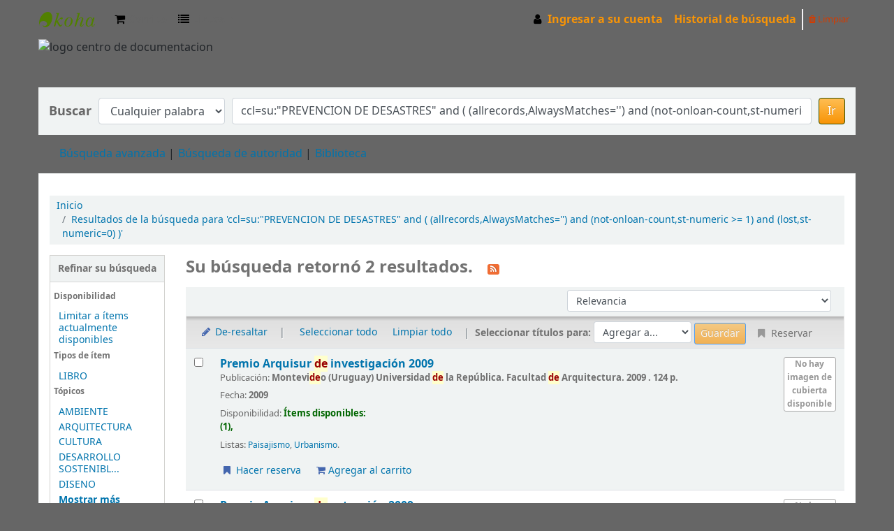

--- FILE ---
content_type: text/html; charset=UTF-8
request_url: http://catalogofaud.mdp.edu.ar/cgi-bin/koha/opac-search.pl?q=ccl=su%3A%22PREVENCION%20DE%20DESASTRES%22%20and%20%28%20%28allrecords%2CAlwaysMatches%3D%27%27%29%20and%20%28not-onloan-count%2Cst-numeric%20%3E%3D%201%29%20and%20%28lost%2Cst-numeric%3D0%29%20%29&sort_by=relevance_dsc&count=20&limit=su-to:PATRIMONIO
body_size: 9902
content:









 
 


<!DOCTYPE html>
<!-- TEMPLATE FILE: opac-results.tt -->





<html lang="es-ES" class="no-js">
<head>

<title>
  Resultados de la búsqueda para 'ccl=su:&quot;PREVENCION DE DESASTRES&quot; and ( (allrecords,AlwaysMatches='') and (not-onloan-count,st-numeric &gt;= 1) and (lost,st-numeric=0) )'   &rsaquo; Centro de Documentación - FAUD - Unmdp -  Koha </title>


<meta http-equiv="Content-Type" content="text/html; charset=utf-8" />
<meta name="generator" content="Koha 21.0521000" /> <!-- leave this for stats -->
<meta name="viewport" content="width=device-width, initial-scale=1" />

<link rel="shortcut icon" href="http://biblio2.mdp.edu.ar/opac-tmpl/prog/images/favicon.png" type="image/x-icon" />

 <link type="text/css" href="/opac-tmpl/bootstrap/lib/jquery/jquery-ui-1.12.1.min_21.0521000.css" rel="stylesheet">


 
 
 


 <link type="text/css" rel="stylesheet" href="/opac-tmpl/bootstrap/css/opac_21.0521000.css">


 
 
 <link rel="stylesheet" type="text/css" href="/opac-tmpl/bootstrap/css/colors.css" />
 



 <link media="print" href="/opac-tmpl/bootstrap/css/print_21.0521000.css" rel="stylesheet" type="text/css">


 <style>body { background: #666666;

}

#header {
         padding: 0px 0px 0px 0px;
         margin: 0px 0px 0px 0px;
         height: 60px;
         width: 100%;
         background-color: #666666;
}

a, a:visited {
     color: #f89406;
}

#members a {
    color: #f89406;
}

.navbar-inverse .brand, .navbar-inverse .nav>li>a {
    color: #f89406;
}


#footer {
         padding: 10px 0px 0px 0px;
         margin: 0px 0px 0px 0px;
         width: 100%;
         color: white;
         padding-top:       10px;
         padding-bottom:    10px;
}



#copy .pie, .pie a, .pie a:visited {
       	color: black;
	text-decoration: none;
}


a:hover { 
    color: orange;
}

#copy a:hover { 
    text-decoration: underline;
}

#copy {
    width:             100%;
    color: black;
    background-color: #B2B2B2;
    background-repeat: repeat-x;
    padding-top:       3px;
    padding-bottom:    3px;
}

#opac-main-search {
    margin-left: 0px;
    margin-right: 0px;

}

.btn-primary {
    color: #ffffff;
    text-shadow: 0 -1px 0 rgba(0, 0, 0, 0.25);
    background-color: #f89406;
    background-image: linear-gradient(to bottom, #FFBE53, #f89406);
}

.btn-primary:hover {
background-color: #f89406;

}</style>



 <link href="http://catalogofaud.mdp.edu.ar/cgi-bin/koha/opac-search.pl?format=opensearchdescription" rel="search" title="Buscar Centro de Documentación - FAUD - Unmdp - " type="application/opensearchdescription+xml">
 <link rel="unapi-server" type="application/xml" title="unAPI" href="http://catalogofaud.mdp.edu.ar/cgi-bin/koha/unapi" />


<script>
    var Koha = {};
    function _(s) { return s } // dummy function for gettext
</script>

 <script src="/opac-tmpl/bootstrap/es-ES/js/locale_data_21.0521000.js"></script>

<script src="/opac-tmpl/bootstrap/js/Gettext_21.0521000.js"></script>
<script src="/opac-tmpl/bootstrap/js/i18n_21.0521000.js"></script>

<script src="/opac-tmpl/bootstrap/lib/modernizr.min_21.0521000.js"></script>
<link type="text/css" rel="stylesheet" href="/opac-tmpl/bootstrap/lib/font-awesome/css/font-awesome.min_21.0521000.css">







<link href="http://catalogofaud.mdp.edu.ar/cgi-bin/koha/opac-search.pl?q=ccl=su%3A%22PREVENCION%20DE%20DESASTRES%22%20and%20su-to%3APATRIMONIO&count=50&sort_by=acqdate_dsc&format=rss" rel="alternate" title="Centro de Documentación - FAUD - Unmdp -  Buscar en fuente RSS" type="application/rss+xml" />
</head>





 


 




 

<body ID="results" class="branch-default scrollto" >















<button id="scrolltocontent">Saltar al contenido principal</button>
<div id="wrapper">
 <div id="header-region" class="noprint">
 <nav class="navbar navbar-expand">
 <div id="logo">
 <a class="navbar-brand" href="/cgi-bin/koha/opac-main.pl">
  Centro de Documentación - FAUD - Unmdp -   </a>
 </div>
 
 <div id="cartDetails" class="cart-message">Su carrito está vacío</div>
 
 <ul id="cart-list-nav" class="navbar-nav">
 
 <li class="nav-item">
 <a class="nav-link" href="#" id="cartmenulink" role="button" title="Reunir ítems en los que esta interesado">
 <i id="carticon" class="fa fa-shopping-cart fa-icon-black" aria-hidden="true"></i> <span class="cartlabel">Carrito</span> <span id="basketcount"></span>
 </a>
 </li>
 
 <li class="divider-vertical"></li>
 
 <li class="nav-item dropdown">
 <a aria-expanded="false" aria-haspopup="true" class="nav-link dropdown-toggle" data-toggle="dropdown" href="#" id="listsmenu" role="button" title="Mostrar listas"><i class="fa fa-list fa-icon-black" aria-hidden="true"></i> <span class="listslabel">Listas</span>
 </a>
 <div aria-labelledby="listsmenu" role="menu" class="dropdown-menu">
 
 <a class="dropdown-item" href="/cgi-bin/koha/opac-shelves.pl?op=list&amp;category=2" tabindex="-1" role="menuitem"><strong>Listas públicas</strong></a>
 
 
 <a class="dropdown-item" href="/cgi-bin/koha/opac-shelves.pl?op=view&amp;shelfnumber=52&amp;sortfield=title" tabindex="-1" role="menuitem">Hábitat</a>
 
 
 
 <a class="dropdown-item" href="/cgi-bin/koha/opac-shelves.pl?op=view&amp;shelfnumber=51&amp;sortfield=title" tabindex="-1" role="menuitem">Urbanismo</a>
 
 
 
 <a class="dropdown-item" href="/cgi-bin/koha/opac-shelves.pl?op=view&amp;shelfnumber=50&amp;sortfield=title" tabindex="-1" role="menuitem">Sustentabilidad -Sostenibilidad- Medio Ambiente</a>
 
 
 
 <a class="dropdown-item" href="/cgi-bin/koha/opac-shelves.pl?op=view&amp;shelfnumber=42&amp;sortfield=title" tabindex="-1" role="menuitem">VIVIENDA SOCIAL</a>
 
 
 
 <a class="dropdown-item" href="/cgi-bin/koha/opac-shelves.pl?op=view&amp;shelfnumber=32&amp;sortfield=title" tabindex="-1" role="menuitem">Arquitectos</a>
 
 
 
 <a class="dropdown-item" href="/cgi-bin/koha/opac-shelves.pl?op=view&amp;shelfnumber=35&amp;sortfield=title" tabindex="-1" role="menuitem">Paisajismo</a>
 
 
 
 <a class="dropdown-item" href="/cgi-bin/koha/opac-shelves.pl?op=view&amp;shelfnumber=29&amp;sortfield=title" tabindex="-1" role="menuitem">Mar del Plata</a>
 
 
 
 <a class="dropdown-item" href="/cgi-bin/koha/opac-shelves.pl?op=view&amp;shelfnumber=28&amp;sortfield=title" tabindex="-1" role="menuitem">GIPAU</a>
 
 
 
 
 <a class="dropdown-item listmenulink" href="/cgi-bin/koha/opac-shelves.pl?op=list&amp;category=2" tabindex="-1" role="menuitem">Ver todo</a>
 
 
 
 <div class="dropdown-divider"></div>
 
 
 <a class="dropdown-item" href="/cgi-bin/koha/opac-shelves.pl?op=list&amp;category=1" tabindex="-1" role="menuitem"><strong>Sus listas</strong></a>
 
 <a class="dropdown-item" href="/cgi-bin/koha/opac-shelves.pl?op=add_form" tabindex="-1" role="menuitem">Ingrese para crear sus propias listas</a>
 
 
 </div> <!-- / .dropdown-menu -->
 </li> <!-- / .nav-item.dropdown -->
 
 </ul> <!-- / .navbar-nav -->

 
 
 


 
 <ul id="members" class="navbar-nav">
 <li class="nav-item dropdown">
 
 
 
 <a href="/cgi-bin/koha/opac-user.pl" class="nav-link login-link loginModal-trigger"><i class="fa fa-user fa-icon-black fa-fw" aria-hidden="true"></i> <span class="userlabel">Ingresar a su cuenta</span></a>
 
 
 

 
 </li>
 
 
 <li class="nav-item search_history">
 <a class="nav-link login-link" href="/cgi-bin/koha/opac-search-history.pl" title="Ver su historial de búsqueda">Historial de búsqueda</a>
 </li>
 <li class="divider-vertical"></li>
 <li class="nav-item">
 <a class="nav-link logout clearsh" href="/cgi-bin/koha/opac-search-history.pl?action=delete" title="Eliminar historial de búsqueda"><i class="fa fa-trash" aria-hidden="true"></i> Limpiar</a>
 </li>
 
 
 </ul>
 
 </nav> <!-- /navbar -->

 
 <div class="container-fluid">
 <div class="row">
 <div class="col">
 
 
 <div id="opacheader">
 
 <div class="opacheader_es-ES_item">
 
 <div class="opacheader_es-ES_body"><div id="header"><img src="https://lh5.googleusercontent.com/8s_kP-CEJJ7XnWY1rLTgRziAVkeF3hHrvDThpajaWgqF6Wvk6SYjEo4z7Qjp4pKFtG5EDA2QtdVp7xWm4uXUv4M=w16383" style="float: left;" alt="logo centro de documentacion" width="300" height="62" /> </div></div>
 </div>
 
 </div>
 

 </div>
 </div>
 </div>
 

 </div> <!-- / header-region -->

 
 <div class="container-fluid">
 
 <div class="row">
 <div class="col">
 <div id="opac-main-search" class="mastheadsearch">
 
 <form name="searchform" method="get" action="/cgi-bin/koha/opac-search.pl" id="searchform">
 <div class="form-row align-items-center">
 <div class="col-sm-auto order-1 order-sm-1">
 <label for="masthead_search"> Buscar    </label>
 </div>
 <div class="col-sm-auto order-2 order-sm-2">
 <select name="idx" id="masthead_search" class="form-control">
 
 <option value="">Catálogo de biblioteca</option>
 
 
 <option value="ti">Título</option>
 
 
 <option value="au">Autor</option>
 
 
 <option value="su">Tema</option>
 
 
 <option value="nb">ISBN</option>
 
 
 <option value="ns">ISSN</option>
 
 
 <option value="se">Series</option>
 
 
 
 <option value="callnum">Signatura</option>
 
 
 </select>
 </div> <!-- /.col-sm-auto -->

 <div class="col order-4 order-sm-3">
 
 <input class="transl1 form-control" id="translControl1" name="q" title="Escriba el término de búsqueda" type="text" value="ccl=su:&quot;PREVENCION DE DESASTRES&quot; and ( (allrecords,AlwaysMatches='') and (not-onloan-count,st-numeric &gt;= 1) and (lost,st-numeric=0) )" /><span id="translControl"></span>
 
 </div> <!-- /.col -->

 
 
 
 
 <div class="order-5 col-sm-auto">
 <button type="submit" id="searchsubmit" class="btn btn-primary">Ir</button>
 </div>
 
 </div> <!-- /.form-row -->
 <input type="hidden" name="weight_search" value="1">
 </form>
 
 </div><!-- /#opac-main-search -->
 </div> <!-- /.col -->
 </div> <!-- /.row -->
 

 <div class="row">
 <ul class="nav" id="moresearches">
 <li class="nav-item">
 <a href="/cgi-bin/koha/opac-search.pl">Búsqueda avanzada</a>
 </li>
 
 
 
 <li class="nav-item">
 <a href="/cgi-bin/koha/opac-authorities-home.pl">Búsqueda de autoridad</a>
 </li>
 
 
 
 
 
 
 
 
 
 <li class="nav-item">
 <a id="library_page" href="/cgi-bin/koha/opac-library.pl">
  Biblioteca  </a>
 </li>
 
 </ul> <!-- /.nav#moresearches -->
 </div> <!-- /.row -->
 </div> <!-- /.container-fluid -->
 

 <!-- Login form hidden by default, used for modal window -->
 <div id="loginModal" class="modal" tabindex="-1" role="dialog" aria-labelledby="modalLoginLabel" aria-hidden="true">
 <div class="modal-dialog">
 <div class="modal-content">
 <div class="modal-header">
 <h2 class="modal-title" id="modalLoginLabel">Ingresar a su cuenta</h2>
 <button aria-label="Cerrar" class="closebtn" data-dismiss="modal" type="button">
 <span aria-hidden="true">&times;</span>
 </button>
 </div>
 <form action="/cgi-bin/koha/opac-user.pl" method="post" name="auth" id="modalAuth">
 <input type="hidden" name="has-search-query" id="has-search-query" value="" />
 <div class="modal-body">
 
 
 <input type="hidden" name="koha_login_context" value="opac" />
 <fieldset class="brief">
 <label for="muserid">Usuario:</label><input type="text" id="muserid" name="userid" autocomplete="off" />
 <label for="mpassword">Contraseña:</label><input type="password" id="mpassword" name="password" autocomplete="off" />
 
 
 
 <div id="patronregistration-modal" class="patronregistration">
 <p>¿No tiene una cuenta? <a href="/cgi-bin/koha/opac-memberentry.pl">Registrarse aquí.</a></p>
 </div>
 
 </fieldset>
 
 </div>
 
 <div class="modal-footer">
 <input class="btn btn-primary" type="submit" value="Ingresar" />
 </div>
 
 </form> <!-- /#auth -->
 </div> <!-- /.modal-content -->
 </div> <!-- /.modal-dialog -->
 </div> <!-- /#modalAuth -->


 <div class="main">
 <nav aria-label="miga">
 <ul class="breadcrumb">
 <li class="breadcrumb-item">
 <a href="/cgi-bin/koha/opac-main.pl">Inicio</a>
 </li>
 
 
 <li class="breadcrumb-item active" aria-current="page">
 
 <a href="#" title="Ha buscado  para 'su:&quot;PREVENCION DE DESASTRES&quot;'">Resultados de la búsqueda para 'ccl=su:&quot;PREVENCION DE DESASTRES&quot; and ( (allrecords,AlwaysMatches='') and (not-onloan-count,st-numeric &gt;= 1) and (lost,st-numeric=0) )'</a>
 
 </li>
 
 </ul>
 </nav>

 

 <div class="container-fluid">
 <div class="row">
 
 <div class="col-lg-2">
 <div id="facetcontainer">
 <!-- FACETS START -->
 



 <div id="search-facets">
 <h2><a href="#" class="menu-collapse-toggle">Refinar su búsqueda</a></h2>
 <ul class="menu-collapse">
 <li id="availability_facet"><h3 id="facet-availability">Disponibilidad</h3>
 <ul>
 <li>
 
 <a href="/cgi-bin/koha/opac-search.pl?q=ccl=su%3A%22PREVENCION%20DE%20DESASTRES%22%20and%20su-to%3APATRIMONIO&amp;sort_by=relevance_dsc&amp;limit=available">Limitar a ítems actualmente disponibles</a>
 
 </li>
 </ul>
 
 </li>

 
 
 <li id="itype_id">
 
 
 
 
 
 <h3 id="facet-itemtypes">Tipos de ítem</h3>
 
 
 
 
 <ul>
 
 
 
 
 
 
 
 
 
 
 
 <li>
 
 
 
 <span class="facet-label"><a href="/cgi-bin/koha/opac-search.pl?q=ccl=su%3A%22PREVENCION%20DE%20DESASTRES%22%20and%20su-to%3APATRIMONIO&amp;sort_by=relevance_dsc&amp;count=20&limit=itype:LB" title="LB">LIBRO</a></span>
 
 
 </li>
 
 
 </ul>
 </li>
 
 
 
 <li id="su-to_id">
 
 
 <h3 id="facet-topics">Tópicos</h3>
 
 
 
 
 
 
 
 <ul>
 
 
 
 
 
 
 
 
 
 
 
 <li>
 
 
 
 <span class="facet-label"><a href="/cgi-bin/koha/opac-search.pl?q=ccl=su%3A%22PREVENCION%20DE%20DESASTRES%22%20and%20su-to%3APATRIMONIO&amp;sort_by=relevance_dsc&amp;count=20&limit=su-to:AMBIENTE" title="AMBIENTE">AMBIENTE</a></span>
 
 
 </li>
 
 
 
 
 <li>
 
 
 
 <span class="facet-label"><a href="/cgi-bin/koha/opac-search.pl?q=ccl=su%3A%22PREVENCION%20DE%20DESASTRES%22%20and%20su-to%3APATRIMONIO&amp;sort_by=relevance_dsc&amp;count=20&limit=su-to:ARQUITECTURA" title="ARQUITECTURA">ARQUITECTURA</a></span>
 
 
 </li>
 
 
 
 
 <li>
 
 
 
 <span class="facet-label"><a href="/cgi-bin/koha/opac-search.pl?q=ccl=su%3A%22PREVENCION%20DE%20DESASTRES%22%20and%20su-to%3APATRIMONIO&amp;sort_by=relevance_dsc&amp;count=20&limit=su-to:CULTURA" title="CULTURA">CULTURA</a></span>
 
 
 </li>
 
 
 
 
 <li>
 
 
 
 <span class="facet-label"><a href="/cgi-bin/koha/opac-search.pl?q=ccl=su%3A%22PREVENCION%20DE%20DESASTRES%22%20and%20su-to%3APATRIMONIO&amp;sort_by=relevance_dsc&amp;count=20&limit=su-to:DESARROLLO%20SOSTENIBLE" title="DESARROLLO SOSTENIBLE">DESARROLLO SOSTENIBL...</a></span>
 
 
 </li>
 
 
 
 
 <li>
 
 
 
 <span class="facet-label"><a href="/cgi-bin/koha/opac-search.pl?q=ccl=su%3A%22PREVENCION%20DE%20DESASTRES%22%20and%20su-to%3APATRIMONIO&amp;sort_by=relevance_dsc&amp;count=20&limit=su-to:DISENO" title="DISENO">DISENO</a></span>
 
 
 </li>
 
 
 
 
 <li class="collapsible-facet" style="display:none">
 
 
 
 <span class="facet-label"><a href="/cgi-bin/koha/opac-search.pl?q=ccl=su%3A%22PREVENCION%20DE%20DESASTRES%22%20and%20su-to%3APATRIMONIO&amp;sort_by=relevance_dsc&amp;count=20&limit=su-to:ENSENANZA" title="ENSENANZA">ENSENANZA</a></span>
 
 
 </li>
 
 
 
 
 <li class="collapsible-facet" style="display:none">
 
 
 
 <span class="facet-label"><a href="/cgi-bin/koha/opac-search.pl?q=ccl=su%3A%22PREVENCION%20DE%20DESASTRES%22%20and%20su-to%3APATRIMONIO&amp;sort_by=relevance_dsc&amp;count=20&limit=su-to:HISTORIA" title="HISTORIA">HISTORIA</a></span>
 
 
 </li>
 
 
 
 
 <li class="collapsible-facet" style="display:none">
 
 
 
 <span class="facet-label"><a href="/cgi-bin/koha/opac-search.pl?q=ccl=su%3A%22PREVENCION%20DE%20DESASTRES%22%20and%20su-to%3APATRIMONIO&amp;sort_by=relevance_dsc&amp;count=20&limit=su-to:IDENTIDAD" title="IDENTIDAD">IDENTIDAD</a></span>
 
 
 </li>
 
 
 
 
 <li class="collapsible-facet" style="display:none">
 
 
 
 <span class="facet-label"><a href="/cgi-bin/koha/opac-search.pl?q=ccl=su%3A%22PREVENCION%20DE%20DESASTRES%22%20and%20su-to%3APATRIMONIO&amp;sort_by=relevance_dsc&amp;count=20&limit=su-to:INFORMATICA" title="INFORMATICA">INFORMATICA</a></span>
 
 
 </li>
 
 
 
 
 <li class="collapsible-facet" style="display:none">
 
 
 
 <span class="facet-label"><a href="/cgi-bin/koha/opac-search.pl?q=ccl=su%3A%22PREVENCION%20DE%20DESASTRES%22%20and%20su-to%3APATRIMONIO&amp;sort_by=relevance_dsc&amp;count=20&limit=su-to:ORDENAMIENTO%20TERRITORIAL" title="ORDENAMIENTO TERRITORIAL">ORDENAMIENTO TERRITO...</a></span>
 
 
 </li>
 
 
 
 
 <li class="collapsible-facet" style="display:none">
 
 
 
 <span class="facet-label"><a href="/cgi-bin/koha/opac-search.pl?q=ccl=su%3A%22PREVENCION%20DE%20DESASTRES%22%20and%20su-to%3APATRIMONIO&amp;sort_by=relevance_dsc&amp;count=20&limit=su-to:PAISAJES%20CULTURALES%20URBANOS" title="PAISAJES CULTURALES URBANOS">PAISAJES CULTURALES ...</a></span>
 
 
 </li>
 
 
 
 
 <li class="collapsible-facet" style="display:none">
 
 
 
 <span class="facet-label"><a href="/cgi-bin/koha/opac-search.pl?q=ccl=su%3A%22PREVENCION%20DE%20DESASTRES%22%20and%20su-to%3APATRIMONIO&amp;sort_by=relevance_dsc&amp;count=20&limit=su-to:PATRIMONIO" title="PATRIMONIO">PATRIMONIO</a></span>
 
 
 </li>
 
 
 
 
 <li class="collapsible-facet" style="display:none">
 
 
 
 <span class="facet-label"><a href="/cgi-bin/koha/opac-search.pl?q=ccl=su%3A%22PREVENCION%20DE%20DESASTRES%22%20and%20su-to%3APATRIMONIO&amp;sort_by=relevance_dsc&amp;count=20&limit=su-to:POLITICAS%20PUBLICAS%20Y%20SERVICIOS" title="POLITICAS PUBLICAS Y SERVICIOS">POLITICAS PUBLICAS Y...</a></span>
 
 
 </li>
 
 
 
 
 <li class="collapsible-facet" style="display:none">
 
 
 
 <span class="facet-label"><a href="/cgi-bin/koha/opac-search.pl?q=ccl=su%3A%22PREVENCION%20DE%20DESASTRES%22%20and%20su-to%3APATRIMONIO&amp;sort_by=relevance_dsc&amp;count=20&limit=su-to:PREVENCION%20DE%20DESASTRES" title="PREVENCION DE DESASTRES">PREVENCION DE DESAST...</a></span>
 
 
 </li>
 
 
 
 
 <li class="collapsible-facet" style="display:none">
 
 
 
 <span class="facet-label"><a href="/cgi-bin/koha/opac-search.pl?q=ccl=su%3A%22PREVENCION%20DE%20DESASTRES%22%20and%20su-to%3APATRIMONIO&amp;sort_by=relevance_dsc&amp;count=20&limit=su-to:PROYECTO" title="PROYECTO">PROYECTO</a></span>
 
 
 </li>
 
 
 
 
 <li class="collapsible-facet" style="display:none">
 
 
 
 <span class="facet-label"><a href="/cgi-bin/koha/opac-search.pl?q=ccl=su%3A%22PREVENCION%20DE%20DESASTRES%22%20and%20su-to%3APATRIMONIO&amp;sort_by=relevance_dsc&amp;count=20&limit=su-to:TECNOLOGIA" title="TECNOLOGIA">TECNOLOGIA</a></span>
 
 
 </li>
 
 
 
 
 <li class="collapsible-facet" style="display:none">
 
 
 
 <span class="facet-label"><a href="/cgi-bin/koha/opac-search.pl?q=ccl=su%3A%22PREVENCION%20DE%20DESASTRES%22%20and%20su-to%3APATRIMONIO&amp;sort_by=relevance_dsc&amp;count=20&limit=su-to:TEORIA" title="TEORIA">TEORIA</a></span>
 
 
 </li>
 
 
 
 
 <li class="collapsible-facet" style="display:none">
 
 
 
 <span class="facet-label"><a href="/cgi-bin/koha/opac-search.pl?q=ccl=su%3A%22PREVENCION%20DE%20DESASTRES%22%20and%20su-to%3APATRIMONIO&amp;sort_by=relevance_dsc&amp;count=20&limit=su-to:URBANISMO" title="URBANISMO">URBANISMO</a></span>
 
 
 </li>
 
 
 
 
 <li class="collapsible-facet" style="display:none">
 
 
 
 <span class="facet-label"><a href="/cgi-bin/koha/opac-search.pl?q=ccl=su%3A%22PREVENCION%20DE%20DESASTRES%22%20and%20su-to%3APATRIMONIO&amp;sort_by=relevance_dsc&amp;count=20&limit=su-to:VIVIENDA" title="VIVIENDA">VIVIENDA</a></span>
 
 
 </li>
 
 
 <li class="moretoggle">
 <a href="#"><strong>Mostrar más</strong></a>
 </li>
 <li class="moretoggle" style="display:none">
 <a href="#"><strong>Mostrar menos</strong></a>
 </li>
 
 </ul>
 </li>
 
 
 </ul>
 </div> <!-- / #search-facets -->

 


 <!-- FACETS END -->
 </div>
 </div>
 

 
 <div class="col-lg-10 maincontent">
 

 
 
 <h1 id="numresults">
 Su búsqueda retornó 2 resultados. <a aria-label="Suscribirse a esta búsqueda" class="btn btn-link rsssearchlink noprint" href="http://catalogofaud.mdp.edu.ar/cgi-bin/koha/opac-search.pl?q=ccl=su%3A%22PREVENCION%20DE%20DESASTRES%22%20and%20su-to%3APATRIMONIO&format=rss">
 <i aria-hidden="true" class="fa fa-rss rsssearchicon" title="Suscribirse a esta búsqueda"></i>
 </a>
 </h1>
 
 
 

 <div id="userresults">
  
 
 
 
 

 <!-- Search Results Table -->
 

 <div class="searchresults">
 <form action="/cgi-bin/koha/opac-search.pl" method="get" name="bookbag_form" id="bookbag_form">
 <legend class="sr-only">Ordenar</legend>
 
 
 <input type="hidden" name="q" value="ccl=su:&quot;PREVENCION DE DESASTRES&quot; and su-to:PATRIMONIO"/>
 
 
 

 <div id="floating">
 <div id="toolbar" class="toolbar row align-items-center">
 <div id="top-pages" class="col">
 


 </div>
 
 <div class="sort_by col-sm-auto">
 <label for="sort_by" class="sr-only">Ordenar por:</label>
 <select id="sort_by" class="resort form-control form-control-sm" name="sort_by">
 <option value="relevance">Relevancia</option>
<optgroup label="Popularidad">
 
 <option value="popularity_dsc">Popularidad (mayor a menor)</option>
 
 
 <option value="popularity_asc">Popularidad (menor a mayor)</option>
 
</optgroup>
<optgroup label="Autor">
 
 <option value="author_az">Autor (A-Z)</option>
 
 
 <option value="author_za">Autor (Z-A)</option>
 
</optgroup>
<optgroup label="Signatura">
 
 <option value="call_number_asc">Signatura topográfica (0-9 a A-Z)</option>
 
 
 <option value="call_number_dsc">Signatura topográfica (Z-A a 9-0)</option>
 
</optgroup>
<optgroup label="Fechas">
 
 <option value="pubdate_dsc">Publicación/Fecha de Copyright: Nuevos a viejos</option>
 
 
 <option value="pubdate_asc">Publicación/Fecha de Copyright: Viejos a nuevos</option>
 
 
 <option value="acqdate_dsc">Fecha de adquisición: Nuevos a viejos</option>
 
 
 <option value="acqdate_asc">Fecha de adquisición: Viejos a nuevos</option>
 
</optgroup>
<optgroup label="Título">
 
 <option value="title_az">Título (A-Z)</option>
 
 
 <option value="title_za">Título (Z-A)</option>
 
</optgroup>

 </select>

 
 </div> <!-- /.sort_by -->
 <div id="sortsubmit" class="sort_by col-auto">
 <input class="btn btn-primary btn-sm clearfix" type="submit" value="Ir" />
 </div> <!-- /.sort_by -->
 
 </div> <!-- / #toolbar -->

 <div class="selections-toolbar toolbar noprint">
 
 <div class="highlight_controls noprint">
 <a href="#" class="btn btn-link btn-sm highlight_toggle" id="highlight_toggle_off"><i class="fa fa-fw fa-pencil" aria-hidden="true"></i> De-resaltar</a>
 <a href="#" class="btn btn-link btn-sm highlight_toggle" id="highlight_toggle_on"><i class="fa fa-fw fa-pencil" aria-hidden="true"></i> Resaltar</a>
 </div>
 

 <div class="check_control">
 <!-- checkall, clearall are now needed for placehold -->
 <span class="clearall">
 <a id="CheckAll" class="btn btn-link btn-sm" href="#">Seleccionar todo</a>
 </span>
 <span class="checkall">
 <a id="CheckNone" class="btn btn-link btn-sm" href="#">Limpiar todo</a>
 </span>
 </div>

 <div class="links">
 
 <span class="selections">Seleccionar títulos para:</span>
 
 
 <span class="addto">
 <select class="disabled form-control form-control-sm" name="addto" id="addto">
 <option>Agregar a...</option>
 
 <option value="addtocart">Carrito</option>
 
 
 
 
 
 <option value="newlist">[ Nueva lista ]</option>
 
 </select>
 <input class="btn btn-sm btn-primary" type="submit" value="Guardar" />
 </span>
 

 
 <button class="btn btn-link btn-sm hold disabled" type="button">
 <i class="fa fa-fw fa-bookmark" aria-hidden="true"></i> Reservar </button>
 

 
 </div> <!-- / .links -->
 
 </div> <!-- / .selections-toolbar -->
 </div> <!-- /#floating -->

 <!-- TABLE RESULTS START -->
 <table class="table table-striped">
 <caption class="sr-only">Resultados</caption>

 <!-- Actual Search Results -->
 
 <tr>
 
 
 
 
 <td class="selectcol">
 
 <input aria-label="Seleccionar resultado de búsqueda: Premio Arquisur de investigación 2009" class="cb" id="bib571" name="biblionumber" type="checkbox" value="571" /> <label for="bib571"></label>
 
 </td>

 
 <td class="numcol hidden">
 
 </td>

 

 
 <td class="bibliocol">
 <div class="coverimages itemtype_LB">
 <a class="p1" href="/cgi-bin/koha/opac-detail.pl?biblionumber=571">
 
 
 
 
 <span title="Premio Arquisur de investigación 2009" class="571" id="local-thumbnail1"></span>
 

 
 

 

 

 

 

 
 </a>

 

 

 </div>
 
 <div id="title_summary_571" class="title_summary">
 
 
 
 <a class="title" href="/cgi-bin/koha/opac-detail.pl?biblionumber=571" title="Ver detalles para este título">
   
 <span class="biblio-title">Premio Arquisur de investigación 2009</span>
 




 
 &nbsp;
 

 <span class="results_summary publisher">
 <span class="label">Publicación:</span>
 Montevideo (Uruguay) 
 Universidad de la República. Facultad de Arquitectura. 
 
 
 2009
 
 
 . 124 p.
 
 
 
 </span>

 

 
 <span class="results_summary date">
 <span class="label">Fecha:</span>
 2009
 </span>
 

 <span class="results_summary">
 <span class="label">Disponibilidad:</span>
 
 <span class="available"><strong>Ítems disponibles:</strong>
 
 
 <span>
 

 
 <span class="shelvingloc"></span>
 

 
 (1),
 </span>
 
 </span>
 

 <span class="unavailable">
        </span>
 </span> <!-- / .results_summary -->
 

 

 

 

 
 <div class="results_summary shelves">
 <span class="label">Listas:</span>
 <ul>
 
 <li>
 <a href="/cgi-bin/koha/opac-shelves.pl?op=view&amp;shelfnumber=35">Paisajismo</a>, </li>
 
 <li>
 <a href="/cgi-bin/koha/opac-shelves.pl?op=view&amp;shelfnumber=51">Urbanismo</a>.</li>
 
 </ul>
 </div>
 

 

 



 

 <div class="actions-menu noprint">
 
 
 
 
 <span class="actions"><a class="btn btn-link btn-sm" href="/cgi-bin/koha/opac-reserve.pl?biblionumber=571"><i class="fa fa-fw fa-bookmark" aria-hidden="true"></i> Hacer reserva</a></span>
 
 
 
 

 
 
 

 

 

 
 
 <span class="actions cart-actions"><a data-biblionumber="571" class="btn btn-link btn-sm addtocart cart cart571" href="#"><i class="fa fa-shopping-cart" aria-hidden="true"></i> Agregar al carrito</a> <a style="display:none;" data-biblionumber="571" class="btn btn-link btn-sm remove cartRemove cartR571" href="#">(remover)</a></span>
 
 
</div>


 </div>

 </td>
 </tr>
 
 <tr>
 
 
 
 
 <td class="selectcol">
 
 <input aria-label="Seleccionar resultado de búsqueda: Premio Arquisur de extensión 2009" class="cb" id="bib573" name="biblionumber" type="checkbox" value="573" /> <label for="bib573"></label>
 
 </td>

 
 <td class="numcol hidden">
 
 </td>

 

 
 <td class="bibliocol">
 <div class="coverimages itemtype_LB">
 <a class="p1" href="/cgi-bin/koha/opac-detail.pl?biblionumber=573">
 
 
 
 
 <span title="Premio Arquisur de extensión 2009" class="573" id="local-thumbnail2"></span>
 

 
 

 

 

 

 

 
 </a>

 

 

 </div>
 
 <div id="title_summary_573" class="title_summary">
 
 
 
 <a class="title" href="/cgi-bin/koha/opac-detail.pl?biblionumber=573" title="Ver detalles para este título">
   
 <span class="biblio-title">Premio Arquisur de extensión 2009</span>
 




 
 &nbsp;
 

 <span class="results_summary publisher">
 <span class="label">Publicación:</span>
 Mar del Plata 
 Universidad Nacional de Mar del Plata. Facultad de Arquitectura, Urbanismo y Diseño
 
 
 2009
 
 
 . 77 p.
 
 
 
 </span>

 

 
 <span class="results_summary date">
 <span class="label">Fecha:</span>
 2009
 </span>
 

 <span class="results_summary">
 <span class="label">Disponibilidad:</span>
 
 <span class="available"><strong>Ítems disponibles:</strong>
 
 
 <span>
 

 
 <span class="shelvingloc"></span>
 

 
 (1),
 </span>
 
 </span>
 

 <span class="unavailable">
        </span>
 </span> <!-- / .results_summary -->
 

 

 

 

 
 <div class="results_summary shelves">
 <span class="label">Listas:</span>
 <ul>
 
 <li>
 <a href="/cgi-bin/koha/opac-shelves.pl?op=view&amp;shelfnumber=35">Paisajismo</a>, </li>
 
 <li>
 <a href="/cgi-bin/koha/opac-shelves.pl?op=view&amp;shelfnumber=51">Urbanismo</a>.</li>
 
 </ul>
 </div>
 

 

 



 

 <div class="actions-menu noprint">
 
 
 
 
 <span class="actions"><a class="btn btn-link btn-sm" href="/cgi-bin/koha/opac-reserve.pl?biblionumber=573"><i class="fa fa-fw fa-bookmark" aria-hidden="true"></i> Hacer reserva</a></span>
 
 
 
 

 
 
 

 

 

 
 
 <span class="actions cart-actions"><a data-biblionumber="573" class="btn btn-link btn-sm addtocart cart cart573" href="#"><i class="fa fa-shopping-cart" aria-hidden="true"></i> Agregar al carrito</a> <a style="display:none;" data-biblionumber="573" class="btn btn-link btn-sm remove cartRemove cartR573" href="#">(remover)</a></span>
 
 
</div>


 </div>

 </td>
 </tr>
 
 </table>
 </form> <!-- / #bookbag_form -->

 <form id="hold_form" name="hold_form" method="get" action="/cgi-bin/koha/opac-reserve.pl">
 <legend class="sr-only">Páginas</legend>
 <!-- The value will be set by holdBiblioNums() in basket.js -->
 <input id="hold_form_biblios" type="hidden" name="biblionumbers" value=""/>
 </form>
 </div> <!-- / .searchresults -->

 <div id="bottom-pages">

</div>

 

 
 
 </div> <!-- / #userresults -->
 </div> <!-- /.span10/12 -->
 </div> <!-- / .row -->
 </div> <!-- / .container-fluid -->
 </div><!-- / .main -->










 
 
 <div class="container-fluid">
 <div class="row">
 <div class="col">
 
 
 <div id="opaccredits">
 
 <div class="opaccredits_es-ES_item">
 
 <div class="opaccredits_es-ES_body"><br/> 
<div id="footer" align="center">
	    Centro de Documentación FAUD - Universidad Nacional de Mar del Plata - Funes 3350 2° piso - B7602AYL  Mar del Plata - ARGENTINA
</div>

<div id="copy" align="center">		
	 <a class="pie" title="XHTML Válido" target="_blank" href="http://validator.w3.org/check/referer">XHTML</a>
   | <a class="pie" title="CSS Válido" href="http://catalogofaud.mdp.edu.ar/#">CSS</a> |
	 ©Biblioteca Central - 
	 <a class="pie" title="Ir a: Departamento de Tecnología de la Información" target="_blank" href="http://biblio1.mdp.edu.ar/index.php?tecnologia">Dto. Tecnología de la Información</a>
	 
- [ Con tecnología 
  <a class="pie" target="_blank" href="http://koha-community.org/"><strong>Koha</strong></a>
  ] 
</div>
</div>
 </div>
 
 </div>
 

 </div>
 </div>
 </div>
 

 
 </div> <!-- / #wrapper in masthead.inc -->

 
 
 
 
 <footer id="changelanguage"  class="noprint">
 <ul class="nav">
 <li class="nav-item">
 <span class="navbar-text">Idiomas:</span>
 </li>
 
 
 
 
 
 <li class="nav-item">
 <a class="nav-link disabled" href="#" tabindex="-1" aria-disabled="true">
 
 Español
 
 </a> <!-- /.nav-link -->
 </li> <!-- /.nav-item -->
 
 
 
 
 
 
 
 
 
 <li class="nav-item">
 <a class="nav-link" href="/cgi-bin/koha/opac-changelanguage.pl?language=en">
 
 English
 
 </a> <!-- /.nav-link -->
 </li> <!-- /.nav-item -->
 
 
 
 
 
 </ul> <!-- /.nav -->
 </footer> <!-- / #changelanguage -->
 
 
 
 


<!-- JavaScript includes -->
<script src="/opac-tmpl/bootstrap/lib/jquery/jquery-3.4.1.min_21.0521000.js"></script>
<script src="/opac-tmpl/bootstrap/lib/jquery/jquery-migrate-3.1.0.min_21.0521000.js"></script>
<script src="/opac-tmpl/bootstrap/lib/jquery/jquery-ui-1.12.1.min_21.0521000.js"></script>
<script>
// Resolve name collision between jQuery UI and Twitter Bootstrap
$.widget.bridge('uitooltip', $.ui.tooltip);
</script>
<script src="/opac-tmpl/bootstrap/lib/bootstrap/js/bootstrap.bundle.min_21.0521000.js"></script>
<script src="/opac-tmpl/bootstrap/lib/fontfaceobserver.min_21.0521000.js"></script>
<script src="/opac-tmpl/bootstrap/js/global_21.0521000.js"></script>
<script>
    Modernizr.load([
        // Test need for polyfill
        {
            test: window.matchMedia,
            nope: "/opac-tmpl/bootstrap/lib/media.match.min_21.0521000.js"
        },
        // and then load enquire
        "/opac-tmpl/bootstrap/lib/enquire.min_21.0521000.js",
        "/opac-tmpl/bootstrap/js/script_21.0521000.js",
    ]);

    // Fix for datepicker in a modal
    $.fn.modal.Constructor.prototype.enforceFocus = function () {};
</script>


<script>

    var MSG_CONFIRM_AGAIN = _("Advertencia: No puede deshacerse. Por favor confirmar nuevamente")
    var MSG_DELETE_SEARCH_HISTORY = _("¿Está seguro que desea eliminar su historial de búsqueda?");
    var MSG_NO_SUGGESTION_SELECTED = _("No se seleccionó ninguna sugerencia");
    var MSG_SEARCHING = _("Buscando %s...");
    var MSG_ERROR_SEARCHING_COLLECTION = _("Error de la búsqueda en la colección %s");
    var MSG_NO_RESULTS_FOUND_IN_COLLECTION = _("No se han encontrado resultados en la colección de la biblioteca %s");
    var MSG_RESULTS_FOUND_IN_COLLECTION = _("Se encontraron %s resultados en la colección de la biblioteca %s");
    var MSG_BY = _("por");
    var MSG_TYPE = _("Tipo");
    var MSG_NEXT = _("Siguiente");
    var MSG_PREVIOUS = _("Previo");
    var MSG_CHECKOUTS = _("Préstamos");
    var MSG_NO_CHECKOUTS = _("Sin préstamos");
    var MSG_CHECK_OUT = _("Préstamo");
    var MSG_CHECK_OUT_CONFIRM = _("¿Está seguro de querer prestar esta éste ítem?");
    var MSG_CHECKED_OUT_UNTIL = _("Prestado hasta %s");
    var MSG_CHECK_IN = _("Devolución");
    var MSG_CHECK_IN_CONFIRM = _("¿Está seguro de querer devolver éste ítem?");
    var MSG_NO_CHECKOUTS = _("Sin préstamos");
    var MSG_DOWNLOAD = _("Bajar");
    var MSG_HOLDS = _("Reservas");
    var MSG_NO_HOLDS = _("Sin reservas");
    var MSG_PLACE_HOLD = _("Hacer reserva");
    var MSG_CANCEL_HOLD = _("Cancelar");
    var MSG_CANCEL_HOLD_CONFIRM = _("¿Está seguro que desea cancelar esta reserva?");
    var MSG_ON_HOLD = _("Reservado");

    
    
    
    
        var query_desc = "su:&quot;PREVENCION DE DESASTRES&quot;";
        var querystring = "ccl=su:&quot;PREVENCION DE DESASTRES&quot; and ( (allrecords,AlwaysMatches='') and (not-onloan-count,st-numeric &gt;= 1) and (lost,st-numeric=0) )";
        var query_cgi = "q=ccl=su%3A%22PREVENCION%20DE%20DESASTRES%22%20and%20su-to%3APATRIMONIO";
    

    
    $(".print-large").on("click",function(){
        window.print();
        return false;
    });
    $(".addtoshelf").on("click",function(e){
        e.preventDefault();
        Dopop( this.href );
    });
    $("body").on("click", ".addtocart", function(e){
        e.preventDefault();
        var biblionumber = $(this).data("biblionumber");
        addRecord( biblionumber );
    });
    $("body").on("click", ".cartRemove", function(e){
        e.preventDefault();
        var biblionumber = $(this).data("biblionumber");
        delSingleRecord( biblionumber );
    });
    $(".clearsh").on("click", function(){
        return confirmDelete(MSG_DELETE_SEARCH_HISTORY);
    });

</script>


 <script src="/opac-tmpl/bootstrap/js/basket_21.0521000.js"></script>







 <script src="/opac-tmpl/bootstrap/js/localcovers_21.0521000.js"></script>
 <script>

    var NO_LOCAL_JACKET = _("No hay imagen de cubierta disponible");

    </script>








<script src="/opac-tmpl/bootstrap/lib/jquery/plugins/jquery.cookie.min_21.0521000.js"></script>
<script>
$(document).ready(function() {
    if($('#searchsubmit').length) {
        $(document).on("click", '#searchsubmit', function(e) {
            jQuery.removeCookie("form_serialized", { path: '/'});
            jQuery.removeCookie("form_serialized_limits", { path: '/'});
            jQuery.removeCookie("search_path_code", { path: '/'});
        });
    }
});
</script>

 
 
 
 <script src="/opac-tmpl/bootstrap/js/authtoresults_21.0521000.js"></script>
 <script src="/opac-tmpl/lib/hc-sticky_21.0521000.js"></script>
 
 <script src="/opac-tmpl/bootstrap/lib/jquery/plugins/jquery.highlight-3_21.0521000.js"></script>
 
 

 <script>
        
            function holdMultiple() {
                var checkedBiblioNums = ""; // Separated by "/"
                var checkedCount = 0;
                if(document.bookbag_form.biblionumber.length > 0) {
                    for (var i=0; i < document.bookbag_form.biblionumber.length; i++) {
                        if (document.bookbag_form.biblionumber[i].checked) {
                            checkedBiblioNums += (document.bookbag_form.biblionumber[i].value + "/");
                            checkedCount++;
                        }
                    }
                }

                if (checkedCount > 0) {
                    holdBiblioNums(checkedBiblioNums);
                } else {
                    alert( __("No item was selected") );
                }
            }

            function holdBiblioNums(numList) {
                // numList: biblio numbers separated by "/"
                $("#hold_form_biblios").attr("value", numList);
                $("#hold_form").submit();
            }
        

        


        function enableCheckboxActions(){
            // Enable/disable controls if checkboxes are checked
            var checkedBoxes = $(".cb:checked");
            var controls = $(".selections-toolbar .links a, .selections-toolbar .links input, .selections-toolbar .links select, .selections-toolbar .links label, .selections-toolbar .links button");
            if ($(checkedBoxes).size()) {
                $(".selections").html(_("Con los títulos seleccionados: "));
                $(controls).removeClass("disabled");
            } else {
                $(".selections").html(_("Seleccionar títulos para: "));
                $(controls).addClass("disabled");
            }
        }

        
            var q_array = new Array();  // holds search terms if available

            function highlightOff() {
                $("td").removeHighlight();
                $(".highlight_toggle").toggle();
            }
            function highlightOn() {
                var x;
                for (x in q_array) {
                    q_array[x] = q_array[x].replace(/\w*:([\w])/, "$1");
                    q_array[x] = q_array[x].toLowerCase();
                    var myStopwords = "and|or|not".toLowerCase().split('|');
                    if ( (q_array[x].length > 0) && ($.inArray(q_array[x], myStopwords) == -1) ) {
                        $(".title").highlight(q_array[x]);
                        $(".author").highlight(q_array[x]);
                        $(".results_summary").highlight(q_array[x]);
                    }
                }
                $(".highlight_toggle").toggle();
            }
        

        $(document).ready(function(){

            $(".moretoggle").click(function(e){
                e.preventDefault();
                $(this).siblings(".collapsible-facet").toggle();
                $(this).siblings(".moretoggle").toggle();
                $(this).toggle();
            });

            
                $('a.title').each(function() {
                    $(this).attr("href", $(this).attr("href") + "&query_desc=su%3A%22PREVENCION%20DE%20DESASTRES%22");
                });
            

            $(".cb").click(function(){
                enableCheckboxActions();
            });
            enableCheckboxActions();

            $(".br-readonly a").on("click", function(e){
                e.preventDefault();
            });

            $('.resort').change(function() {
                $('#bookbag_form').submit();
            });

            $('#results_per_page').change(function() {
                $('#bookbag_form').submit();
            });

            
                
                    $("#addto").on("change",function(){
                        cartList();
                    });
                    $(".addto").find("input:submit").click(function(){
                        cartList();
                        return false;
                    });
                
            

            function cartList(){
                addtoOption = $("#addto").find("option:selected");
                addtoval = addtoOption.val();
                if(addtoval == "addtolist"){
                    var shelfnumber = addtoOption.attr("id").replace("s","");
                    if (vShelfAdd()) {
                        Dopop('/cgi-bin/koha/opac-addbybiblionumber.pl?selectedshelf='+shelfnumber+'&' + vShelfAdd());
                    }
                    return false;
                } else if(addtoval == "newlist"){
                    
                        alert(_("Debe ingresar a su cuenta para crear o agregar a listas"));
                    
                    return false;
                } else if(addtoval == "morelists"){
                    
                        alert(_("Debe ingresar a su cuenta para crear o agregar a listas"));
                    
                    return false;
                }
                if(addtoval == "addtocart" || $("#addto").attr("class") == "addtocart"){
                    addMultiple();
                    return false;
                }
            }
            $("#CheckAll").on("click",function(e){
                e.preventDefault();
                $(".cb").prop("checked", true);
                enableCheckboxActions();
            });
            $("#CheckNone").on("click",function(e){
                e.preventDefault();
                $(".cb").prop("checked", false);
                enableCheckboxActions();
            });

            $(".hold").on("click", function(e){
                e.preventDefault();
                holdMultiple();
            });

            
                
                    q_array = query_desc.split(" ");
                    // ensure that we don't have "" at the end of the array, which can
                    // break the highlighter
                    while (q_array.length > 0 && q_array[q_array.length-1] == "") {
                        q_array = q_array.splice(0,-1);
                    }
                    highlightOn();
                    $("#highlight_toggle_on" ).hide().click(function(e) {
                        e.preventDefault();
                        highlightOn();
                    });
                    $("#highlight_toggle_off").show().click(function(e) {
                        e.preventDefault();
                        highlightOff();
                    });
                
                
                
                
            

            

            
            KOHA.LocalCover.GetCoverFromBibnumber(false);
            
            

            

            $("input.newtag").on('keydown', function(e){
                if (e.keyCode == 13) { e.preventDefault(); }
            });

            Sticky = $("#floating");
            Sticky.hcSticky({
                stickTo: ".searchresults",
                stickyClass: "floating"
            });

        });
    </script>


 <script>
        $(document).ready(function(){ 
  
 if ($("#logout").length) {
    
    $("#opacnav").append("<span class=\"pipe\">&nbsp;&nbsp;</span><a href=\"https://elibro.net/es/lc/bibliomdp/inicio\" referrerpolicy=\"unsafe-url\"  target=\"_blank\" style=\"text-decoration: none;\"> <img src=\"https://df5kbf1hky40.cloudfront.net/static/global/img/e-libro-logo.c5173e113607.png\" style=\"width:70%;display: block;\" title=\"Acceso a ELibro\"> &nbsp;Acceso a ELibro</a>"); 
 }  

 $("select[name='idx'] option:first").text('Cualquier palabra');

});
    </script>



</body>
</html>


